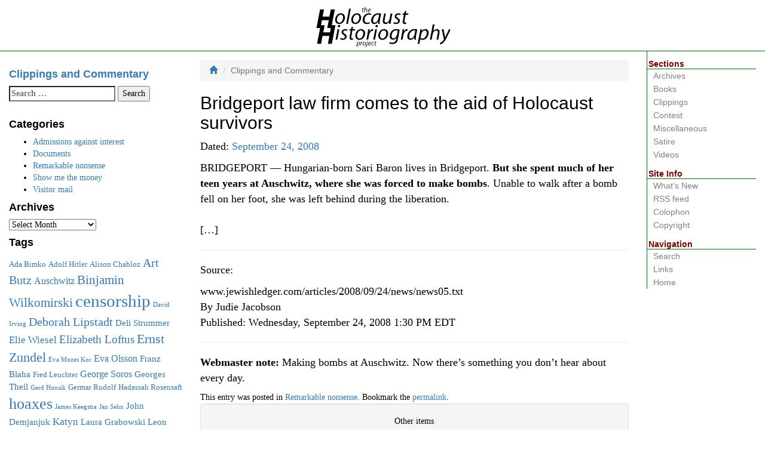

--- FILE ---
content_type: text/html; charset=UTF-8
request_url: https://www.historiography-project.org/2008/09/24/bridgeport_law_firm_comes_to_t/
body_size: 9164
content:
<!DOCTYPE html>
<html lang="en-US" class="js no-svg">
<head>

	<meta charset="UTF-8">
	<meta http-equiv="X-UA-Compatible" content="IE=edge">
	<meta name="viewport" content="width=device-width, initial-scale=1">
	<link rel="stylesheet" href="https://stackpath.bootstrapcdn.com/bootstrap/3.4.1/css/bootstrap.min.css" integrity="sha384-HSMxcRTRxnN+Bdg0JdbxYKrThecOKuH5zCYotlSAcp1+c8xmyTe9GYg1l9a69psu" crossorigin="anonymous">
	<link rel="stylesheet" href="/assets/css/screen.css" media="screen">
	<meta name="generator" content="BBEdit">
<title>Bridgeport law firm comes to the aid of Holocaust survivors &#8211; Clippings and Commentary</title>
<meta name='robots' content='max-image-preview:large' />
<link rel="alternate" type="application/rss+xml" title="Clippings and Commentary &raquo; Feed" href="https://www.historiography-project.org/feed/" />
<link rel="alternate" type="application/rss+xml" title="Clippings and Commentary &raquo; Comments Feed" href="https://www.historiography-project.org/comments/feed/" />
<link rel="alternate" title="oEmbed (JSON)" type="application/json+oembed" href="https://www.historiography-project.org/wp-json/oembed/1.0/embed?url=https%3A%2F%2Fwww.historiography-project.org%2F2008%2F09%2F24%2Fbridgeport_law_firm_comes_to_t%2F" />
<link rel="alternate" title="oEmbed (XML)" type="text/xml+oembed" href="https://www.historiography-project.org/wp-json/oembed/1.0/embed?url=https%3A%2F%2Fwww.historiography-project.org%2F2008%2F09%2F24%2Fbridgeport_law_firm_comes_to_t%2F&#038;format=xml" />
<style id='wp-img-auto-sizes-contain-inline-css' type='text/css'>
img:is([sizes=auto i],[sizes^="auto," i]){contain-intrinsic-size:3000px 1500px}
/*# sourceURL=wp-img-auto-sizes-contain-inline-css */
</style>
<style id='wp-emoji-styles-inline-css' type='text/css'>

	img.wp-smiley, img.emoji {
		display: inline !important;
		border: none !important;
		box-shadow: none !important;
		height: 1em !important;
		width: 1em !important;
		margin: 0 0.07em !important;
		vertical-align: -0.1em !important;
		background: none !important;
		padding: 0 !important;
	}
/*# sourceURL=wp-emoji-styles-inline-css */
</style>
<style id='wp-block-library-inline-css' type='text/css'>
:root{--wp-block-synced-color:#7a00df;--wp-block-synced-color--rgb:122,0,223;--wp-bound-block-color:var(--wp-block-synced-color);--wp-editor-canvas-background:#ddd;--wp-admin-theme-color:#007cba;--wp-admin-theme-color--rgb:0,124,186;--wp-admin-theme-color-darker-10:#006ba1;--wp-admin-theme-color-darker-10--rgb:0,107,160.5;--wp-admin-theme-color-darker-20:#005a87;--wp-admin-theme-color-darker-20--rgb:0,90,135;--wp-admin-border-width-focus:2px}@media (min-resolution:192dpi){:root{--wp-admin-border-width-focus:1.5px}}.wp-element-button{cursor:pointer}:root .has-very-light-gray-background-color{background-color:#eee}:root .has-very-dark-gray-background-color{background-color:#313131}:root .has-very-light-gray-color{color:#eee}:root .has-very-dark-gray-color{color:#313131}:root .has-vivid-green-cyan-to-vivid-cyan-blue-gradient-background{background:linear-gradient(135deg,#00d084,#0693e3)}:root .has-purple-crush-gradient-background{background:linear-gradient(135deg,#34e2e4,#4721fb 50%,#ab1dfe)}:root .has-hazy-dawn-gradient-background{background:linear-gradient(135deg,#faaca8,#dad0ec)}:root .has-subdued-olive-gradient-background{background:linear-gradient(135deg,#fafae1,#67a671)}:root .has-atomic-cream-gradient-background{background:linear-gradient(135deg,#fdd79a,#004a59)}:root .has-nightshade-gradient-background{background:linear-gradient(135deg,#330968,#31cdcf)}:root .has-midnight-gradient-background{background:linear-gradient(135deg,#020381,#2874fc)}:root{--wp--preset--font-size--normal:16px;--wp--preset--font-size--huge:42px}.has-regular-font-size{font-size:1em}.has-larger-font-size{font-size:2.625em}.has-normal-font-size{font-size:var(--wp--preset--font-size--normal)}.has-huge-font-size{font-size:var(--wp--preset--font-size--huge)}.has-text-align-center{text-align:center}.has-text-align-left{text-align:left}.has-text-align-right{text-align:right}.has-fit-text{white-space:nowrap!important}#end-resizable-editor-section{display:none}.aligncenter{clear:both}.items-justified-left{justify-content:flex-start}.items-justified-center{justify-content:center}.items-justified-right{justify-content:flex-end}.items-justified-space-between{justify-content:space-between}.screen-reader-text{border:0;clip-path:inset(50%);height:1px;margin:-1px;overflow:hidden;padding:0;position:absolute;width:1px;word-wrap:normal!important}.screen-reader-text:focus{background-color:#ddd;clip-path:none;color:#444;display:block;font-size:1em;height:auto;left:5px;line-height:normal;padding:15px 23px 14px;text-decoration:none;top:5px;width:auto;z-index:100000}html :where(.has-border-color){border-style:solid}html :where([style*=border-top-color]){border-top-style:solid}html :where([style*=border-right-color]){border-right-style:solid}html :where([style*=border-bottom-color]){border-bottom-style:solid}html :where([style*=border-left-color]){border-left-style:solid}html :where([style*=border-width]){border-style:solid}html :where([style*=border-top-width]){border-top-style:solid}html :where([style*=border-right-width]){border-right-style:solid}html :where([style*=border-bottom-width]){border-bottom-style:solid}html :where([style*=border-left-width]){border-left-style:solid}html :where(img[class*=wp-image-]){height:auto;max-width:100%}:where(figure){margin:0 0 1em}html :where(.is-position-sticky){--wp-admin--admin-bar--position-offset:var(--wp-admin--admin-bar--height,0px)}@media screen and (max-width:600px){html :where(.is-position-sticky){--wp-admin--admin-bar--position-offset:0px}}

/*# sourceURL=wp-block-library-inline-css */
</style>
<style id='classic-theme-styles-inline-css' type='text/css'>
/*! This file is auto-generated */
.wp-block-button__link{color:#fff;background-color:#32373c;border-radius:9999px;box-shadow:none;text-decoration:none;padding:calc(.667em + 2px) calc(1.333em + 2px);font-size:1.125em}.wp-block-file__button{background:#32373c;color:#fff;text-decoration:none}
/*# sourceURL=/wp-includes/css/classic-themes.min.css */
</style>
<link rel="https://api.w.org/" href="https://www.historiography-project.org/wp-json/" /><link rel="alternate" title="JSON" type="application/json" href="https://www.historiography-project.org/wp-json/wp/v2/posts/566" /><link rel="EditURI" type="application/rsd+xml" title="RSD" href="https://www.historiography-project.org/xmlrpc.php?rsd" />
<meta name="generator" content="WordPress 6.9" />
<link rel="canonical" href="https://www.historiography-project.org/2008/09/24/bridgeport_law_firm_comes_to_t/" />
<link rel='shortlink' href='https://www.historiography-project.org/?p=566' />
<link rel="icon" href="https://www.historiography-project.org/wp-content/uploads/2016/03/cropped-HHP-32x32.png" sizes="32x32" />
<link rel="icon" href="https://www.historiography-project.org/wp-content/uploads/2016/03/cropped-HHP-192x192.png" sizes="192x192" />
<link rel="apple-touch-icon" href="https://www.historiography-project.org/wp-content/uploads/2016/03/cropped-HHP-180x180.png" />
<meta name="msapplication-TileImage" content="https://www.historiography-project.org/wp-content/uploads/2016/03/cropped-HHP-270x270.png" />

</head>

<body class="wp-singular post-template-default single single-post postid-566 single-format-standard wp-theme-hhp2">

<header>
  <div class="header"><a href="https://www.historiography-project.com/" title="The Holocaust Historiography Project"><img src="/assets/img/hhlogo2.png" alt="The Holocaust Historiography Project" width="225" height="85"></a></div>
</header>

<div class="container-fluid"><!-- closed in sidebar.php -->
	<div class="row"><!-- closed in sidebar.php -->
		<div class="col-md-7 col-md-push-3"><!-- closed in sidebar.php -->
			<ol class="breadcrumb">
				<li><a href="https://www.historiography-project.com"><i class="glyphicon glyphicon-home"></i></a></li>
				<li class="active">Clippings and Commentary</li>
			</ol>
			<div id="content" class="site-content"><!-- closed in footer.php -->


	<div id="primary" class="content-area">
		<main id="main" class="site-main" role="main">

			
<article id="post-566" class="post-566 post type-post status-publish format-standard hentry category-nonsense">
	<header class="entry-header">
		<h2 class="entry-title">Bridgeport law firm comes to the aid of Holocaust survivors</h2>

		<p class="entry-meta">
			<span class="posted-on">Dated: <a href="https://www.historiography-project.org/2008/09/24/bridgeport_law_firm_comes_to_t/" rel="bookmark"><time class="entry-date published" datetime="2008-09-24T16:25:44-07:00">September 24, 2008</time></a></span><span class="byline"></span>		</p><!-- .entry-meta -->
	</header><!-- .entry-header -->

	<div class="entry-content">
		<p>BRIDGEPORT — Hungarian-born Sari Baron lives in Bridgeport. <b>But she spent much of her teen years at Auschwitz, where she was forced to make bombs</b>. Unable to walk after a bomb fell on her foot, she was left behind during the liberation.<br />
<span id="more-566"></span><br />
[…]</p>
<hr />
<p>Source:</p>
<p>www.jewishledger.com/articles/2008/09/24/news/news05.txt<br />
By Judie Jacobson<br />
Published: Wednesday, September 24, 2008 1:30 PM EDT</p>
<hr />
<p><b>Webmaster note:</b> Making bombs at Auschwitz. Now there&#8217;s something you don&#8217;t hear about every day.</p>
			</div><!-- .entry-content -->

	<footer class="entry-footer">
		This entry was posted in <a href="https://www.historiography-project.org/category/nonsense/" rel="category tag">Remarkable nonsense</a>. Bookmark the <a href="https://www.historiography-project.org/2008/09/24/bridgeport_law_firm_comes_to_t/" rel="bookmark">permalink</a>.
			</footer><!-- .entry-footer -->
</article><!-- #post-## -->
	<nav class="well" role="navigation">
		<p class="text-center">Other items</p>
		<ul class="pager">
			<li class="previous"><a href="https://www.historiography-project.org/2008/09/17/hate_speech_law_creates_politi/" rel="prev"><span class="meta-nav">&larr;</span> Hate speech law creates &#8216;political elite&#8217;: lawyer</a></li><li class="next"><a href="https://www.historiography-project.org/2008/09/24/french_writer_breaks_down_at_r/" rel="next">French writer breaks down at Rwanda genocide trial <span class="meta-nav">&rarr;</span></a></li>		</ul>
	</nav><!-- .navigation -->
	
		</main><!-- #main -->
	</div><!-- #primary -->
			</div><!-- #content -->
		</div><!-- /.col-md-7 -->
		<div class="col-md-3 col-md-pull-7">
			<div id="secondary" class="widget-area" role="complementary">
				<aside id="text-3" class="widget widget_text">			<div class="textwidget"><h4 class="widget-title"><br><a href="https://www.historiography-project.org/">Clippings and Commentary</a></h4></div>
		</aside><aside id="search-2" class="widget widget_search"><form role="search" method="get" class="search-form" action="https://www.historiography-project.org/">
				<label>
					<span class="screen-reader-text">Search for:</span>
					<input type="search" class="search-field" placeholder="Search &hellip;" value="" name="s" />
				</label>
				<input type="submit" class="search-submit" value="Search" />
			</form></aside><aside id="categories-2" class="widget widget_categories"><h4 class="widget-title">Categories</h4>
			<ul>
					<li class="cat-item cat-item-2"><a href="https://www.historiography-project.org/category/admissions/">Admissions against interest</a>
</li>
	<li class="cat-item cat-item-3"><a href="https://www.historiography-project.org/category/documents/">Documents</a>
</li>
	<li class="cat-item cat-item-4"><a href="https://www.historiography-project.org/category/nonsense/">Remarkable nonsense</a>
</li>
	<li class="cat-item cat-item-5"><a href="https://www.historiography-project.org/category/smtm/">Show me the money</a>
</li>
	<li class="cat-item cat-item-6"><a href="https://www.historiography-project.org/category/visitor-mail/">Visitor mail</a>
</li>
			</ul>

			</aside><aside id="archives-2" class="widget widget_archive"><h4 class="widget-title">Archives</h4>		<label class="screen-reader-text" for="archives-dropdown-2">Archives</label>
		<select id="archives-dropdown-2" name="archive-dropdown">
			
			<option value="">Select Month</option>
				<option value='https://www.historiography-project.org/2025/10/'> October 2025 &nbsp;(1)</option>
	<option value='https://www.historiography-project.org/2025/05/'> May 2025 &nbsp;(2)</option>
	<option value='https://www.historiography-project.org/2025/04/'> April 2025 &nbsp;(1)</option>
	<option value='https://www.historiography-project.org/2023/07/'> July 2023 &nbsp;(1)</option>
	<option value='https://www.historiography-project.org/2021/10/'> October 2021 &nbsp;(1)</option>
	<option value='https://www.historiography-project.org/2021/05/'> May 2021 &nbsp;(1)</option>
	<option value='https://www.historiography-project.org/2021/04/'> April 2021 &nbsp;(2)</option>
	<option value='https://www.historiography-project.org/2021/03/'> March 2021 &nbsp;(2)</option>
	<option value='https://www.historiography-project.org/2020/11/'> November 2020 &nbsp;(1)</option>
	<option value='https://www.historiography-project.org/2020/10/'> October 2020 &nbsp;(1)</option>
	<option value='https://www.historiography-project.org/2020/06/'> June 2020 &nbsp;(1)</option>
	<option value='https://www.historiography-project.org/2020/01/'> January 2020 &nbsp;(1)</option>
	<option value='https://www.historiography-project.org/2019/10/'> October 2019 &nbsp;(1)</option>
	<option value='https://www.historiography-project.org/2019/07/'> July 2019 &nbsp;(3)</option>
	<option value='https://www.historiography-project.org/2019/02/'> February 2019 &nbsp;(1)</option>
	<option value='https://www.historiography-project.org/2018/12/'> December 2018 &nbsp;(1)</option>
	<option value='https://www.historiography-project.org/2018/08/'> August 2018 &nbsp;(1)</option>
	<option value='https://www.historiography-project.org/2018/05/'> May 2018 &nbsp;(1)</option>
	<option value='https://www.historiography-project.org/2017/11/'> November 2017 &nbsp;(1)</option>
	<option value='https://www.historiography-project.org/2017/10/'> October 2017 &nbsp;(1)</option>
	<option value='https://www.historiography-project.org/2017/04/'> April 2017 &nbsp;(1)</option>
	<option value='https://www.historiography-project.org/2017/02/'> February 2017 &nbsp;(2)</option>
	<option value='https://www.historiography-project.org/2016/12/'> December 2016 &nbsp;(3)</option>
	<option value='https://www.historiography-project.org/2016/11/'> November 2016 &nbsp;(2)</option>
	<option value='https://www.historiography-project.org/2016/10/'> October 2016 &nbsp;(2)</option>
	<option value='https://www.historiography-project.org/2016/06/'> June 2016 &nbsp;(1)</option>
	<option value='https://www.historiography-project.org/2016/04/'> April 2016 &nbsp;(1)</option>
	<option value='https://www.historiography-project.org/2016/01/'> January 2016 &nbsp;(2)</option>
	<option value='https://www.historiography-project.org/2015/05/'> May 2015 &nbsp;(1)</option>
	<option value='https://www.historiography-project.org/2015/03/'> March 2015 &nbsp;(4)</option>
	<option value='https://www.historiography-project.org/2015/01/'> January 2015 &nbsp;(1)</option>
	<option value='https://www.historiography-project.org/2014/07/'> July 2014 &nbsp;(1)</option>
	<option value='https://www.historiography-project.org/2014/03/'> March 2014 &nbsp;(2)</option>
	<option value='https://www.historiography-project.org/2014/02/'> February 2014 &nbsp;(2)</option>
	<option value='https://www.historiography-project.org/2013/06/'> June 2013 &nbsp;(1)</option>
	<option value='https://www.historiography-project.org/2013/05/'> May 2013 &nbsp;(1)</option>
	<option value='https://www.historiography-project.org/2013/04/'> April 2013 &nbsp;(1)</option>
	<option value='https://www.historiography-project.org/2013/03/'> March 2013 &nbsp;(2)</option>
	<option value='https://www.historiography-project.org/2012/09/'> September 2012 &nbsp;(1)</option>
	<option value='https://www.historiography-project.org/2011/09/'> September 2011 &nbsp;(1)</option>
	<option value='https://www.historiography-project.org/2011/08/'> August 2011 &nbsp;(5)</option>
	<option value='https://www.historiography-project.org/2011/07/'> July 2011 &nbsp;(1)</option>
	<option value='https://www.historiography-project.org/2011/04/'> April 2011 &nbsp;(1)</option>
	<option value='https://www.historiography-project.org/2010/12/'> December 2010 &nbsp;(7)</option>
	<option value='https://www.historiography-project.org/2010/11/'> November 2010 &nbsp;(5)</option>
	<option value='https://www.historiography-project.org/2010/06/'> June 2010 &nbsp;(1)</option>
	<option value='https://www.historiography-project.org/2010/02/'> February 2010 &nbsp;(1)</option>
	<option value='https://www.historiography-project.org/2009/11/'> November 2009 &nbsp;(1)</option>
	<option value='https://www.historiography-project.org/2009/10/'> October 2009 &nbsp;(1)</option>
	<option value='https://www.historiography-project.org/2009/04/'> April 2009 &nbsp;(1)</option>
	<option value='https://www.historiography-project.org/2009/01/'> January 2009 &nbsp;(1)</option>
	<option value='https://www.historiography-project.org/2008/11/'> November 2008 &nbsp;(11)</option>
	<option value='https://www.historiography-project.org/2008/10/'> October 2008 &nbsp;(9)</option>
	<option value='https://www.historiography-project.org/2008/09/'> September 2008 &nbsp;(14)</option>
	<option value='https://www.historiography-project.org/2008/08/'> August 2008 &nbsp;(19)</option>
	<option value='https://www.historiography-project.org/2008/07/'> July 2008 &nbsp;(12)</option>
	<option value='https://www.historiography-project.org/2008/06/'> June 2008 &nbsp;(5)</option>
	<option value='https://www.historiography-project.org/2008/05/'> May 2008 &nbsp;(2)</option>
	<option value='https://www.historiography-project.org/2008/02/'> February 2008 &nbsp;(1)</option>
	<option value='https://www.historiography-project.org/2008/01/'> January 2008 &nbsp;(8)</option>
	<option value='https://www.historiography-project.org/2007/12/'> December 2007 &nbsp;(9)</option>
	<option value='https://www.historiography-project.org/2007/11/'> November 2007 &nbsp;(3)</option>
	<option value='https://www.historiography-project.org/2007/10/'> October 2007 &nbsp;(3)</option>
	<option value='https://www.historiography-project.org/2007/09/'> September 2007 &nbsp;(3)</option>
	<option value='https://www.historiography-project.org/2007/08/'> August 2007 &nbsp;(6)</option>
	<option value='https://www.historiography-project.org/2007/07/'> July 2007 &nbsp;(13)</option>
	<option value='https://www.historiography-project.org/2007/06/'> June 2007 &nbsp;(5)</option>
	<option value='https://www.historiography-project.org/2007/05/'> May 2007 &nbsp;(3)</option>
	<option value='https://www.historiography-project.org/2007/04/'> April 2007 &nbsp;(1)</option>
	<option value='https://www.historiography-project.org/2007/03/'> March 2007 &nbsp;(3)</option>
	<option value='https://www.historiography-project.org/2007/02/'> February 2007 &nbsp;(3)</option>
	<option value='https://www.historiography-project.org/2007/01/'> January 2007 &nbsp;(3)</option>
	<option value='https://www.historiography-project.org/2006/12/'> December 2006 &nbsp;(2)</option>
	<option value='https://www.historiography-project.org/2006/11/'> November 2006 &nbsp;(10)</option>
	<option value='https://www.historiography-project.org/2006/10/'> October 2006 &nbsp;(3)</option>
	<option value='https://www.historiography-project.org/2006/07/'> July 2006 &nbsp;(1)</option>
	<option value='https://www.historiography-project.org/2006/05/'> May 2006 &nbsp;(8)</option>
	<option value='https://www.historiography-project.org/2006/02/'> February 2006 &nbsp;(14)</option>
	<option value='https://www.historiography-project.org/2006/01/'> January 2006 &nbsp;(5)</option>
	<option value='https://www.historiography-project.org/2005/12/'> December 2005 &nbsp;(6)</option>
	<option value='https://www.historiography-project.org/2005/11/'> November 2005 &nbsp;(3)</option>
	<option value='https://www.historiography-project.org/2005/10/'> October 2005 &nbsp;(3)</option>
	<option value='https://www.historiography-project.org/2005/09/'> September 2005 &nbsp;(5)</option>
	<option value='https://www.historiography-project.org/2005/06/'> June 2005 &nbsp;(4)</option>
	<option value='https://www.historiography-project.org/2005/05/'> May 2005 &nbsp;(5)</option>
	<option value='https://www.historiography-project.org/2005/04/'> April 2005 &nbsp;(1)</option>
	<option value='https://www.historiography-project.org/2005/03/'> March 2005 &nbsp;(6)</option>
	<option value='https://www.historiography-project.org/2005/02/'> February 2005 &nbsp;(9)</option>
	<option value='https://www.historiography-project.org/2005/01/'> January 2005 &nbsp;(20)</option>
	<option value='https://www.historiography-project.org/2004/12/'> December 2004 &nbsp;(8)</option>
	<option value='https://www.historiography-project.org/2004/11/'> November 2004 &nbsp;(7)</option>
	<option value='https://www.historiography-project.org/2004/10/'> October 2004 &nbsp;(11)</option>
	<option value='https://www.historiography-project.org/2004/09/'> September 2004 &nbsp;(1)</option>
	<option value='https://www.historiography-project.org/2004/08/'> August 2004 &nbsp;(7)</option>
	<option value='https://www.historiography-project.org/2004/07/'> July 2004 &nbsp;(8)</option>
	<option value='https://www.historiography-project.org/2004/06/'> June 2004 &nbsp;(3)</option>
	<option value='https://www.historiography-project.org/2004/05/'> May 2004 &nbsp;(9)</option>
	<option value='https://www.historiography-project.org/2004/04/'> April 2004 &nbsp;(15)</option>
	<option value='https://www.historiography-project.org/2004/03/'> March 2004 &nbsp;(2)</option>
	<option value='https://www.historiography-project.org/2004/02/'> February 2004 &nbsp;(3)</option>
	<option value='https://www.historiography-project.org/2004/01/'> January 2004 &nbsp;(2)</option>
	<option value='https://www.historiography-project.org/2003/12/'> December 2003 &nbsp;(3)</option>
	<option value='https://www.historiography-project.org/2003/11/'> November 2003 &nbsp;(1)</option>
	<option value='https://www.historiography-project.org/2003/10/'> October 2003 &nbsp;(1)</option>
	<option value='https://www.historiography-project.org/2003/09/'> September 2003 &nbsp;(2)</option>
	<option value='https://www.historiography-project.org/2003/07/'> July 2003 &nbsp;(2)</option>
	<option value='https://www.historiography-project.org/2003/06/'> June 2003 &nbsp;(1)</option>
	<option value='https://www.historiography-project.org/2003/05/'> May 2003 &nbsp;(2)</option>
	<option value='https://www.historiography-project.org/2002/11/'> November 2002 &nbsp;(1)</option>
	<option value='https://www.historiography-project.org/2002/08/'> August 2002 &nbsp;(1)</option>
	<option value='https://www.historiography-project.org/2002/02/'> February 2002 &nbsp;(2)</option>
	<option value='https://www.historiography-project.org/2002/01/'> January 2002 &nbsp;(3)</option>
	<option value='https://www.historiography-project.org/2001/12/'> December 2001 &nbsp;(3)</option>
	<option value='https://www.historiography-project.org/2001/11/'> November 2001 &nbsp;(1)</option>
	<option value='https://www.historiography-project.org/2001/10/'> October 2001 &nbsp;(3)</option>
	<option value='https://www.historiography-project.org/2001/09/'> September 2001 &nbsp;(6)</option>
	<option value='https://www.historiography-project.org/2001/08/'> August 2001 &nbsp;(10)</option>
	<option value='https://www.historiography-project.org/2001/07/'> July 2001 &nbsp;(6)</option>
	<option value='https://www.historiography-project.org/2001/06/'> June 2001 &nbsp;(3)</option>
	<option value='https://www.historiography-project.org/2001/05/'> May 2001 &nbsp;(4)</option>
	<option value='https://www.historiography-project.org/2001/04/'> April 2001 &nbsp;(3)</option>
	<option value='https://www.historiography-project.org/2001/03/'> March 2001 &nbsp;(5)</option>
	<option value='https://www.historiography-project.org/2001/02/'> February 2001 &nbsp;(5)</option>
	<option value='https://www.historiography-project.org/2001/01/'> January 2001 &nbsp;(3)</option>
	<option value='https://www.historiography-project.org/2000/12/'> December 2000 &nbsp;(2)</option>
	<option value='https://www.historiography-project.org/2000/11/'> November 2000 &nbsp;(2)</option>
	<option value='https://www.historiography-project.org/2000/09/'> September 2000 &nbsp;(4)</option>
	<option value='https://www.historiography-project.org/2000/08/'> August 2000 &nbsp;(3)</option>
	<option value='https://www.historiography-project.org/2000/07/'> July 2000 &nbsp;(3)</option>
	<option value='https://www.historiography-project.org/2000/06/'> June 2000 &nbsp;(1)</option>
	<option value='https://www.historiography-project.org/2000/05/'> May 2000 &nbsp;(6)</option>
	<option value='https://www.historiography-project.org/2000/04/'> April 2000 &nbsp;(4)</option>
	<option value='https://www.historiography-project.org/2000/03/'> March 2000 &nbsp;(7)</option>
	<option value='https://www.historiography-project.org/2000/02/'> February 2000 &nbsp;(6)</option>
	<option value='https://www.historiography-project.org/2000/01/'> January 2000 &nbsp;(6)</option>
	<option value='https://www.historiography-project.org/1999/12/'> December 1999 &nbsp;(1)</option>
	<option value='https://www.historiography-project.org/1999/11/'> November 1999 &nbsp;(1)</option>
	<option value='https://www.historiography-project.org/1999/10/'> October 1999 &nbsp;(3)</option>
	<option value='https://www.historiography-project.org/1999/09/'> September 1999 &nbsp;(1)</option>
	<option value='https://www.historiography-project.org/1999/08/'> August 1999 &nbsp;(1)</option>
	<option value='https://www.historiography-project.org/1999/07/'> July 1999 &nbsp;(3)</option>
	<option value='https://www.historiography-project.org/1999/06/'> June 1999 &nbsp;(1)</option>
	<option value='https://www.historiography-project.org/1999/05/'> May 1999 &nbsp;(3)</option>
	<option value='https://www.historiography-project.org/1999/04/'> April 1999 &nbsp;(8)</option>
	<option value='https://www.historiography-project.org/1999/03/'> March 1999 &nbsp;(10)</option>
	<option value='https://www.historiography-project.org/1999/02/'> February 1999 &nbsp;(5)</option>
	<option value='https://www.historiography-project.org/1999/01/'> January 1999 &nbsp;(3)</option>
	<option value='https://www.historiography-project.org/1998/12/'> December 1998 &nbsp;(4)</option>
	<option value='https://www.historiography-project.org/1998/11/'> November 1998 &nbsp;(6)</option>
	<option value='https://www.historiography-project.org/1998/10/'> October 1998 &nbsp;(4)</option>
	<option value='https://www.historiography-project.org/1998/09/'> September 1998 &nbsp;(1)</option>
	<option value='https://www.historiography-project.org/1998/08/'> August 1998 &nbsp;(2)</option>
	<option value='https://www.historiography-project.org/1998/07/'> July 1998 &nbsp;(3)</option>
	<option value='https://www.historiography-project.org/1998/06/'> June 1998 &nbsp;(2)</option>
	<option value='https://www.historiography-project.org/1998/01/'> January 1998 &nbsp;(1)</option>
	<option value='https://www.historiography-project.org/1997/12/'> December 1997 &nbsp;(1)</option>
	<option value='https://www.historiography-project.org/1997/11/'> November 1997 &nbsp;(1)</option>
	<option value='https://www.historiography-project.org/1997/10/'> October 1997 &nbsp;(1)</option>
	<option value='https://www.historiography-project.org/1997/09/'> September 1997 &nbsp;(1)</option>
	<option value='https://www.historiography-project.org/1997/08/'> August 1997 &nbsp;(1)</option>
	<option value='https://www.historiography-project.org/1997/07/'> July 1997 &nbsp;(1)</option>
	<option value='https://www.historiography-project.org/1997/06/'> June 1997 &nbsp;(1)</option>
	<option value='https://www.historiography-project.org/1997/05/'> May 1997 &nbsp;(2)</option>
	<option value='https://www.historiography-project.org/1997/03/'> March 1997 &nbsp;(1)</option>
	<option value='https://www.historiography-project.org/1997/02/'> February 1997 &nbsp;(2)</option>
	<option value='https://www.historiography-project.org/1996/12/'> December 1996 &nbsp;(1)</option>
	<option value='https://www.historiography-project.org/1996/11/'> November 1996 &nbsp;(6)</option>
	<option value='https://www.historiography-project.org/1996/10/'> October 1996 &nbsp;(3)</option>
	<option value='https://www.historiography-project.org/1996/08/'> August 1996 &nbsp;(1)</option>
	<option value='https://www.historiography-project.org/1996/07/'> July 1996 &nbsp;(4)</option>
	<option value='https://www.historiography-project.org/1996/06/'> June 1996 &nbsp;(8)</option>
	<option value='https://www.historiography-project.org/1996/05/'> May 1996 &nbsp;(2)</option>
	<option value='https://www.historiography-project.org/1996/04/'> April 1996 &nbsp;(6)</option>
	<option value='https://www.historiography-project.org/1996/03/'> March 1996 &nbsp;(7)</option>
	<option value='https://www.historiography-project.org/1996/02/'> February 1996 &nbsp;(5)</option>
	<option value='https://www.historiography-project.org/1995/10/'> October 1995 &nbsp;(1)</option>
	<option value='https://www.historiography-project.org/1995/04/'> April 1995 &nbsp;(3)</option>
	<option value='https://www.historiography-project.org/1995/03/'> March 1995 &nbsp;(1)</option>
	<option value='https://www.historiography-project.org/1995/02/'> February 1995 &nbsp;(2)</option>
	<option value='https://www.historiography-project.org/1994/12/'> December 1994 &nbsp;(2)</option>
	<option value='https://www.historiography-project.org/1994/07/'> July 1994 &nbsp;(1)</option>
	<option value='https://www.historiography-project.org/1993/08/'> August 1993 &nbsp;(2)</option>
	<option value='https://www.historiography-project.org/1992/07/'> July 1992 &nbsp;(1)</option>
	<option value='https://www.historiography-project.org/1992/01/'> January 1992 &nbsp;(1)</option>
	<option value='https://www.historiography-project.org/1991/11/'> November 1991 &nbsp;(1)</option>
	<option value='https://www.historiography-project.org/1990/10/'> October 1990 &nbsp;(1)</option>
	<option value='https://www.historiography-project.org/1990/09/'> September 1990 &nbsp;(1)</option>
	<option value='https://www.historiography-project.org/1990/04/'> April 1990 &nbsp;(3)</option>
	<option value='https://www.historiography-project.org/1990/01/'> January 1990 &nbsp;(1)</option>
	<option value='https://www.historiography-project.org/1989/11/'> November 1989 &nbsp;(1)</option>
	<option value='https://www.historiography-project.org/1989/09/'> September 1989 &nbsp;(2)</option>
	<option value='https://www.historiography-project.org/1989/06/'> June 1989 &nbsp;(1)</option>
	<option value='https://www.historiography-project.org/1989/01/'> January 1989 &nbsp;(1)</option>
	<option value='https://www.historiography-project.org/1988/11/'> November 1988 &nbsp;(1)</option>
	<option value='https://www.historiography-project.org/1988/01/'> January 1988 &nbsp;(2)</option>
	<option value='https://www.historiography-project.org/1987/06/'> June 1987 &nbsp;(1)</option>
	<option value='https://www.historiography-project.org/1985/02/'> February 1985 &nbsp;(1)</option>
	<option value='https://www.historiography-project.org/1985/01/'> January 1985 &nbsp;(3)</option>
	<option value='https://www.historiography-project.org/1982/03/'> March 1982 &nbsp;(1)</option>
	<option value='https://www.historiography-project.org/1981/05/'> May 1981 &nbsp;(1)</option>
	<option value='https://www.historiography-project.org/1981/01/'> January 1981 &nbsp;(1)</option>
	<option value='https://www.historiography-project.org/1980/10/'> October 1980 &nbsp;(1)</option>
	<option value='https://www.historiography-project.org/1979/05/'> May 1979 &nbsp;(1)</option>
	<option value='https://www.historiography-project.org/1979/01/'> January 1979 &nbsp;(1)</option>
	<option value='https://www.historiography-project.org/1978/01/'> January 1978 &nbsp;(1)</option>
	<option value='https://www.historiography-project.org/1976/01/'> January 1976 &nbsp;(1)</option>
	<option value='https://www.historiography-project.org/1972/01/'> January 1972 &nbsp;(2)</option>
	<option value='https://www.historiography-project.org/1957/01/'> January 1957 &nbsp;(1)</option>
	<option value='https://www.historiography-project.org/1949/02/'> February 1949 &nbsp;(1)</option>
	<option value='https://www.historiography-project.org/1949/01/'> January 1949 &nbsp;(1)</option>
	<option value='https://www.historiography-project.org/1948/01/'> January 1948 &nbsp;(1)</option>
	<option value='https://www.historiography-project.org/1946/10/'> October 1946 &nbsp;(1)</option>
	<option value='https://www.historiography-project.org/1946/08/'> August 1946 &nbsp;(1)</option>
	<option value='https://www.historiography-project.org/1946/06/'> June 1946 &nbsp;(2)</option>
	<option value='https://www.historiography-project.org/1946/02/'> February 1946 &nbsp;(9)</option>
	<option value='https://www.historiography-project.org/1946/01/'> January 1946 &nbsp;(9)</option>
	<option value='https://www.historiography-project.org/1945/12/'> December 1945 &nbsp;(1)</option>
	<option value='https://www.historiography-project.org/1945/05/'> May 1945 &nbsp;(3)</option>
	<option value='https://www.historiography-project.org/1944/08/'> August 1944 &nbsp;(1)</option>
	<option value='https://www.historiography-project.org/1942/08/'> August 1942 &nbsp;(1)</option>
	<option value='https://www.historiography-project.org/1941/11/'> November 1941 &nbsp;(1)</option>
	<option value='https://www.historiography-project.org/1941/09/'> September 1941 &nbsp;(1)</option>
	<option value='https://www.historiography-project.org/1941/06/'> June 1941 &nbsp;(1)</option>
	<option value='https://www.historiography-project.org/1940/03/'> March 1940 &nbsp;(1)</option>
	<option value='https://www.historiography-project.org/1939/01/'> January 1939 &nbsp;(1)</option>
	<option value='https://www.historiography-project.org/1936/06/'> June 1936 &nbsp;(1)</option>
	<option value='https://www.historiography-project.org/1934/01/'> January 1934 &nbsp;(1)</option>
	<option value='https://www.historiography-project.org/1933/03/'> March 1933 &nbsp;(1)</option>
	<option value='https://www.historiography-project.org/1926/11/'> November 1926 &nbsp;(1)</option>
	<option value='https://www.historiography-project.org/1926/05/'> May 1926 &nbsp;(1)</option>
	<option value='https://www.historiography-project.org/1926/04/'> April 1926 &nbsp;(1)</option>
	<option value='https://www.historiography-project.org/1921/04/'> April 1921 &nbsp;(1)</option>
	<option value='https://www.historiography-project.org/1920/05/'> May 1920 &nbsp;(2)</option>
	<option value='https://www.historiography-project.org/1920/02/'> February 1920 &nbsp;(2)</option>
	<option value='https://www.historiography-project.org/1919/10/'> October 1919 &nbsp;(1)</option>
	<option value='https://www.historiography-project.org/1919/09/'> September 1919 &nbsp;(1)</option>
	<option value='https://www.historiography-project.org/1917/11/'> November 1917 &nbsp;(1)</option>
	<option value='https://www.historiography-project.org/1917/08/'> August 1917 &nbsp;(1)</option>
	<option value='https://www.historiography-project.org/1916/01/'> January 1916 &nbsp;(1)</option>
	<option value='https://www.historiography-project.org/1915/11/'> November 1915 &nbsp;(1)</option>
	<option value='https://www.historiography-project.org/1900/06/'> June 1900 &nbsp;(1)</option>

		</select>

			<script type="text/javascript">
/* <![CDATA[ */

( ( dropdownId ) => {
	const dropdown = document.getElementById( dropdownId );
	function onSelectChange() {
		setTimeout( () => {
			if ( 'escape' === dropdown.dataset.lastkey ) {
				return;
			}
			if ( dropdown.value ) {
				document.location.href = dropdown.value;
			}
		}, 250 );
	}
	function onKeyUp( event ) {
		if ( 'Escape' === event.key ) {
			dropdown.dataset.lastkey = 'escape';
		} else {
			delete dropdown.dataset.lastkey;
		}
	}
	function onClick() {
		delete dropdown.dataset.lastkey;
	}
	dropdown.addEventListener( 'keyup', onKeyUp );
	dropdown.addEventListener( 'click', onClick );
	dropdown.addEventListener( 'change', onSelectChange );
})( "archives-dropdown-2" );

//# sourceURL=WP_Widget_Archives%3A%3Awidget
/* ]]> */
</script>
</aside><aside id="tag_cloud-3" class="widget widget_tag_cloud"><h4 class="widget-title">Tags</h4><div class="tagcloud"><a href="https://www.historiography-project.org/tag/ada-bimko/" class="tag-cloud-link tag-link-7 tag-link-position-1" style="font-size: 9.8394160583942pt;" aria-label="Ada Bimko (2 items)">Ada Bimko</a>
<a href="https://www.historiography-project.org/tag/adolf-hitler/" class="tag-cloud-link tag-link-8 tag-link-position-2" style="font-size: 9.8394160583942pt;" aria-label="Adolf Hitler (2 items)">Adolf Hitler</a>
<a href="https://www.historiography-project.org/tag/alison-chabloz/" class="tag-cloud-link tag-link-57 tag-link-position-3" style="font-size: 9.8394160583942pt;" aria-label="Alison Chabloz (2 items)">Alison Chabloz</a>
<a href="https://www.historiography-project.org/tag/art-butz/" class="tag-cloud-link tag-link-43 tag-link-position-4" style="font-size: 15.153284671533pt;" aria-label="Art Butz (9 items)">Art Butz</a>
<a href="https://www.historiography-project.org/tag/auschwitz/" class="tag-cloud-link tag-link-48 tag-link-position-5" style="font-size: 12.087591240876pt;" aria-label="Auschwitz (4 items)">Auschwitz</a>
<a href="https://www.historiography-project.org/tag/binjamin-wilkomirski/" class="tag-cloud-link tag-link-9 tag-link-position-6" style="font-size: 15.970802919708pt;" aria-label="Binjamin Wilkomirski (11 items)">Binjamin Wilkomirski</a>
<a href="https://www.historiography-project.org/tag/censorship/" class="tag-cloud-link tag-link-10 tag-link-position-7" style="font-size: 22pt;" aria-label="censorship (46 items)">censorship</a>
<a href="https://www.historiography-project.org/tag/david-irving/" class="tag-cloud-link tag-link-11 tag-link-position-8" style="font-size: 8pt;" aria-label="David Irving (1 item)">David Irving</a>
<a href="https://www.historiography-project.org/tag/deborah-lipstadt/" class="tag-cloud-link tag-link-12 tag-link-position-9" style="font-size: 15.153284671533pt;" aria-label="Deborah Lipstadt (9 items)">Deborah Lipstadt</a>
<a href="https://www.historiography-project.org/tag/deli-strummer/" class="tag-cloud-link tag-link-13 tag-link-position-10" style="font-size: 11.065693430657pt;" aria-label="Deli Strummer (3 items)">Deli Strummer</a>
<a href="https://www.historiography-project.org/tag/elie-wiesel/" class="tag-cloud-link tag-link-14 tag-link-position-11" style="font-size: 12.905109489051pt;" aria-label="Elie Wiesel (5 items)">Elie Wiesel</a>
<a href="https://www.historiography-project.org/tag/elizabeth-loftus/" class="tag-cloud-link tag-link-15 tag-link-position-12" style="font-size: 14.131386861314pt;" aria-label="Elizabeth Loftus (7 items)">Elizabeth Loftus</a>
<a href="https://www.historiography-project.org/tag/ernst-zundel/" class="tag-cloud-link tag-link-16 tag-link-position-13" style="font-size: 16.277372262774pt;" aria-label="Ernst Zundel (12 items)">Ernst Zundel</a>
<a href="https://www.historiography-project.org/tag/eva-mozes-kor/" class="tag-cloud-link tag-link-17 tag-link-position-14" style="font-size: 8pt;" aria-label="Eva Mozes Kor (1 item)">Eva Mozes Kor</a>
<a href="https://www.historiography-project.org/tag/eva-olsson/" class="tag-cloud-link tag-link-18 tag-link-position-15" style="font-size: 12.087591240876pt;" aria-label="Eva Olsson (4 items)">Eva Olsson</a>
<a href="https://www.historiography-project.org/tag/franz-blaha/" class="tag-cloud-link tag-link-19 tag-link-position-16" style="font-size: 11.065693430657pt;" aria-label="Franz Blaha (3 items)">Franz Blaha</a>
<a href="https://www.historiography-project.org/tag/fred-leuchter/" class="tag-cloud-link tag-link-20 tag-link-position-17" style="font-size: 9.8394160583942pt;" aria-label="Fred Leuchter (2 items)">Fred Leuchter</a>
<a href="https://www.historiography-project.org/tag/george-soros/" class="tag-cloud-link tag-link-21 tag-link-position-18" style="font-size: 12.087591240876pt;" aria-label="George Soros (4 items)">George Soros</a>
<a href="https://www.historiography-project.org/tag/georges-theil/" class="tag-cloud-link tag-link-22 tag-link-position-19" style="font-size: 11.065693430657pt;" aria-label="Georges Theil (3 items)">Georges Theil</a>
<a href="https://www.historiography-project.org/tag/gerd-honsik/" class="tag-cloud-link tag-link-23 tag-link-position-20" style="font-size: 8pt;" aria-label="Gerd Honsik (1 item)">Gerd Honsik</a>
<a href="https://www.historiography-project.org/tag/germar-rudolf/" class="tag-cloud-link tag-link-24 tag-link-position-21" style="font-size: 9.8394160583942pt;" aria-label="Germar Rudolf (2 items)">Germar Rudolf</a>
<a href="https://www.historiography-project.org/tag/hadassah-rosensaft/" class="tag-cloud-link tag-link-25 tag-link-position-22" style="font-size: 9.8394160583942pt;" aria-label="Hadassah Rosensaft (2 items)">Hadassah Rosensaft</a>
<a href="https://www.historiography-project.org/tag/hoaxes/" class="tag-cloud-link tag-link-26 tag-link-position-23" style="font-size: 19.240875912409pt;" aria-label="hoaxes (24 items)">hoaxes</a>
<a href="https://www.historiography-project.org/tag/james-keegstra/" class="tag-cloud-link tag-link-50 tag-link-position-24" style="font-size: 8pt;" aria-label="James Keegstra (1 item)">James Keegstra</a>
<a href="https://www.historiography-project.org/tag/jan-sehn/" class="tag-cloud-link tag-link-45 tag-link-position-25" style="font-size: 8pt;" aria-label="Jan Sehn (1 item)">Jan Sehn</a>
<a href="https://www.historiography-project.org/tag/john-demjanjuk/" class="tag-cloud-link tag-link-46 tag-link-position-26" style="font-size: 11.065693430657pt;" aria-label="John Demjanjuk (3 items)">John Demjanjuk</a>
<a href="https://www.historiography-project.org/tag/katyn/" class="tag-cloud-link tag-link-56 tag-link-position-27" style="font-size: 12.905109489051pt;" aria-label="Katyn (5 items)">Katyn</a>
<a href="https://www.historiography-project.org/tag/laura-grabowski/" class="tag-cloud-link tag-link-28 tag-link-position-28" style="font-size: 11.065693430657pt;" aria-label="Laura Grabowski (3 items)">Laura Grabowski</a>
<a href="https://www.historiography-project.org/tag/leon-bass/" class="tag-cloud-link tag-link-29 tag-link-position-29" style="font-size: 11.065693430657pt;" aria-label="Leon Bass (3 items)">Leon Bass</a>
<a href="https://www.historiography-project.org/tag/majdanek/" class="tag-cloud-link tag-link-30 tag-link-position-30" style="font-size: 9.8394160583942pt;" aria-label="Majdanek (2 items)">Majdanek</a>
<a href="https://www.historiography-project.org/tag/marvin-hier/" class="tag-cloud-link tag-link-31 tag-link-position-31" style="font-size: 8pt;" aria-label="Marvin Hier (1 item)">Marvin Hier</a>
<a href="https://www.historiography-project.org/tag/misha-defonseca/" class="tag-cloud-link tag-link-33 tag-link-position-32" style="font-size: 13.620437956204pt;" aria-label="Misha Defonseca (6 items)">Misha Defonseca</a>
<a href="https://www.historiography-project.org/tag/primo-levi/" class="tag-cloud-link tag-link-54 tag-link-position-33" style="font-size: 13.620437956204pt;" aria-label="Primo Levi (6 items)">Primo Levi</a>
<a href="https://www.historiography-project.org/tag/raul-hilberg/" class="tag-cloud-link tag-link-53 tag-link-position-34" style="font-size: 16.686131386861pt;" aria-label="Raul Hilberg (13 items)">Raul Hilberg</a>
<a href="https://www.historiography-project.org/tag/renee-firestone/" class="tag-cloud-link tag-link-35 tag-link-position-35" style="font-size: 9.8394160583942pt;" aria-label="Renee Firestone (2 items)">Renee Firestone</a>
<a href="https://www.historiography-project.org/tag/robert-faurisson/" class="tag-cloud-link tag-link-36 tag-link-position-36" style="font-size: 16.277372262774pt;" aria-label="Robert Faurisson (12 items)">Robert Faurisson</a>
<a href="https://www.historiography-project.org/tag/six-million/" class="tag-cloud-link tag-link-47 tag-link-position-37" style="font-size: 15.153284671533pt;" aria-label="Six Million (9 items)">Six Million</a>
<a href="https://www.historiography-project.org/tag/soap/" class="tag-cloud-link tag-link-38 tag-link-position-38" style="font-size: 20.058394160584pt;" aria-label="soap (29 items)">soap</a>
<a href="https://www.historiography-project.org/tag/sylvia-stolz/" class="tag-cloud-link tag-link-40 tag-link-position-39" style="font-size: 12.087591240876pt;" aria-label="Sylvia Stolz (4 items)">Sylvia Stolz</a>
<a href="https://www.historiography-project.org/tag/treblinka/" class="tag-cloud-link tag-link-58 tag-link-position-40" style="font-size: 18.423357664234pt;" aria-label="Treblinka (20 items)">Treblinka</a>
<a href="https://www.historiography-project.org/tag/ursula-haverbeck/" class="tag-cloud-link tag-link-51 tag-link-position-41" style="font-size: 8pt;" aria-label="Ursula Haverbeck (1 item)">Ursula Haverbeck</a>
<a href="https://www.historiography-project.org/tag/wannsee/" class="tag-cloud-link tag-link-41 tag-link-position-42" style="font-size: 13.620437956204pt;" aria-label="Wannsee (6 items)">Wannsee</a>
<a href="https://www.historiography-project.org/tag/william-latson/" class="tag-cloud-link tag-link-55 tag-link-position-43" style="font-size: 12.087591240876pt;" aria-label="William Latson (4 items)">William Latson</a>
<a href="https://www.historiography-project.org/tag/winston-churchill/" class="tag-cloud-link tag-link-44 tag-link-position-44" style="font-size: 9.8394160583942pt;" aria-label="Winston Churchill (2 items)">Winston Churchill</a>
<a href="https://www.historiography-project.org/tag/yehuda-bauer/" class="tag-cloud-link tag-link-49 tag-link-position-45" style="font-size: 12.087591240876pt;" aria-label="Yehuda Bauer (4 items)">Yehuda Bauer</a></div>
</aside><aside id="custom_html-2" class="widget_text widget widget_custom_html"><div class="textwidget custom-html-widget"><a href="https://www.historiography-project.org/delightfulwidgeon.php"></a></div></aside>			</div><!-- #secondary -->
		</div><!-- /.col-md-3 -->

<nav class="navigation col-md-2">
  <h4> Sections </h4>
  <a id="archives" href="https://www.historiography-project.com/archives/index.php" title="Holocaust archive">Archives</a> <a id="books" href="https://www.historiography-project.com/books/index.php" title="Holocaust books">Books</a> <a id="mt" href="https://www.historiography-project.org/" title="Clippings and commentary">Clippings</a> <a id="contest" href="https://www.historiography-project.com/contest/index.php" title="Annual Halloween contest">Contest</a> <a id="miscellaneous" href="https://www.historiography-project.com/misc/index.php" title="Holocaust-related writings">Miscellaneous</a> <a id="satire" href="https://www.historiography-project.com/satire/index.php" title="Holocaust satire">Satire</a> <a id="videos" href="https://www.historiography-project.com/video/index.php" title="Videos">Videos</a>
  <h4> Site Info </h4>
  <a id="new" href="https://hhpnews.blogspot.com/" title="New files and site changes">What&rsquo;s New</a> <a id="rss" href="https://www.historiography-project.org/feed/">RSS feed</a> <a id="colophon" href="https://www.historiography-project.com/top/colophon.php" title="About this site">Colophon</a> <a id="copyright" href="https://www.historiography-project.com/top/copyright.php" title="Copyright information">Copyright</a>
  <h4> Navigation </h4>
  <a id="search" href="https://www.historiography-project.com/search.php" title="Search the HHP site">Search</a> <a id="links" href="https://www.historiography-project.com/top/links.php" title="Holocaust-related websites">Links</a> <a id="home" href="https://www.historiography-project.com/index.php" title="Back to the main HHP page">Home</a>
</nav><!-- /.col-md-2 -->

	</div><!-- /.row -->
</div><!-- /.container-fluid -->

<footer class="container-fluid footer">
  <div class="row">
    <div class="col-md-12">
      <p class="text-center"><a href="/cdn-cgi/l/email-protection#[base64]">Contact us</a> | <a href="https://www.historiography-project.com/top/support-revisionism.php">Support revisionism</a></p>
    </div><!-- /.col-md-12 -->
  </div><!-- /.row -->
</footer>
<script data-cfasync="false" src="/cdn-cgi/scripts/5c5dd728/cloudflare-static/email-decode.min.js"></script><script src="https://code.jquery.com/jquery-3.6.0.min.js" integrity="sha256-/xUj+3OJU5yExlq6GSYGSHk7tPXikynS7ogEvDej/m4=" crossorigin="anonymous"></script>
<script src="https://stackpath.bootstrapcdn.com/bootstrap/3.4.1/js/bootstrap.min.js" integrity="sha384-aJ21OjlMXNL5UyIl/XNwTMqvzeRMZH2w8c5cRVpzpU8Y5bApTppSuUkhZXN0VxHd" crossorigin="anonymous"></script>
<!-- HTML5 shim and Respond.js for IE8 support of HTML5 elements and media queries -->
<!-- WARNING: Respond.js doesn't work if you view the page via file:// -->
<!--[if lt IE 9]>
	<script src="https://oss.maxcdn.com/html5shiv/3.7.2/html5shiv.min.js"></script>
	<script src="https://oss.maxcdn.com/respond/1.4.2/respond.min.js"></script>
<![endif]-->
<!-- begin back-to-top -->
<!-- child of the body tag -->
<span id="top-link-block" class="hidden"> <a href="#top" id ="backToTopBtn" class="well well-sm"> <i class="glyphicon glyphicon-chevron-up"></i> Back to Top </a> </span>
<!-- /top-link-block -->
<script>
// Only enable if the document has a long scroll bar
// Note the window height + offset
if ((jQuery(window).height() + 100) < jQuery(document).height()) {
    jQuery( "#top-link-block" ).removeClass( "hidden" ).affix({
        // how far to scroll down before link "slides" into view
        offset: {top: 100}
    });
}
jQuery( "#backToTopBtn" ).click(function () {
    jQuery( "html,body" ).animate({scrollTop: 0}, "slow" );
	return false;
});
</script>
<!-- thanks: http://stackoverflow.com/questions/22413203/bootstrap-affix-back-to-top-link -->
<!-- end back-to-top -->
<script defer src="https://static.cloudflareinsights.com/beacon.min.js/vcd15cbe7772f49c399c6a5babf22c1241717689176015" integrity="sha512-ZpsOmlRQV6y907TI0dKBHq9Md29nnaEIPlkf84rnaERnq6zvWvPUqr2ft8M1aS28oN72PdrCzSjY4U6VaAw1EQ==" data-cf-beacon='{"version":"2024.11.0","token":"0ebba6e1970840fbb3c7ec131ea3916b","r":1,"server_timing":{"name":{"cfCacheStatus":true,"cfEdge":true,"cfExtPri":true,"cfL4":true,"cfOrigin":true,"cfSpeedBrain":true},"location_startswith":null}}' crossorigin="anonymous"></script>
</body>
</html>

<!-- Cached by WP-Optimize (gzip) - https://teamupdraft.com/wp-optimize/ - Last modified: January 18, 2026 9:24 am (America/Los_Angeles UTC:-7) -->
